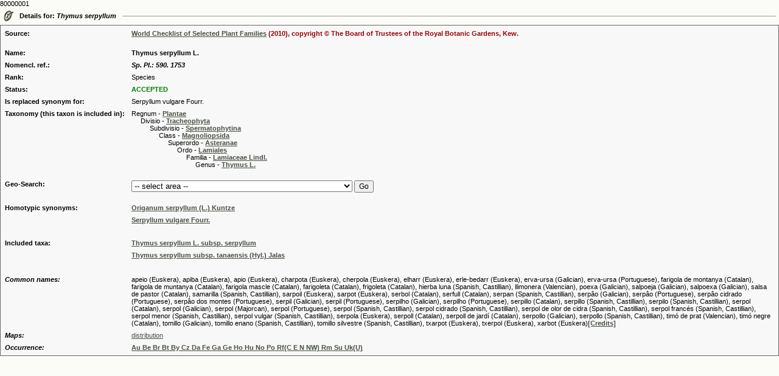

--- FILE ---
content_type: text/html
request_url: http://ww2.bgbm.org/euroPlusMed/PTaxonDetail.asp?NameCache=&NameId=42404&PTRefFk=8000000&Print=1
body_size: 4305
content:
80000001
<!DOCTYPE HTML PUBLIC "-//W3C//DTD HTML 4.0 Transitional//EN">
<HTML>

<HEAD>
<TITLE>The Euro+Med Plantbase Project</TITLE>
<meta http-equiv="Content-Type" content="text/html; charset=utf-8">
<LINK REL="SHORTCUT ICON" HREF="http://ww2.bgbm.org/EuroPlusMed/images/favicon.ico">
<link rel="stylesheet" href="style.css" type="text/css">
	<!-- Firefox plugin scripts -->
	<script type="text/javascript">
	function errorMsg()
	{
	  alert("Netscape 6 or Mozilla is needed to install a sherlock plugin");
	} 
	function addEngine(name,ext,cat) {
	  if ((typeof window.sidebar == "object") && (typeof window.sidebar.addSearchEngine == "function"))
	  {
		window.sidebar.addSearchEngine(
		  "http://ww2.bgbm.org/EuroPlusMed/ffoxplugin/"+name+".src",
		  "http://ww2.bgbm.org/EuroPlusMed/ffoxplugin/"+name+"."+ext,name,cat 
		 );
	  }
	  else
	  {
		errorMsg();
	  }
	}
	</script>
</HEAD>

<BODY text=#000000 vLink=#85917c aLink=#000000 link=#42593c bgColor=#FBFBF7 leftMargin=0 topMargin=0 marginheight="0" marginwidth="0" OnLoad="document.form1.name.focus();">


                <TABLE cellSpacing=0 cellPadding=5 width="100%" border=0>
                  <TBODY>
                    <TR>
                      <TD vAlign=center width=5><IMG
                  height=19 alt=""
                  src="images/woodsDayLink.gif" width=17
                  border=0> </TD>
                      <TD noWrap><B>Details for: <i>Thymus serpyllum</i></B></TD>
                      <TD width="100%"> <HR SIZE=1> </TD>
                    </TR>
                  </TBODY>
                </TABLE>



<!-- here was the check for other source link -->
	


                <table width="100%" border="1" cellspacing="4" cellpadding="0" bordercolor="#666666" style="border-collapse: collapse">
                  <tr>
                    <td><a name="1"></a>
					<TABLE width="100%" cellspacing="6" bgcolor="#F8F8F8" >
                        <TBODY>
                          <TR>
                            <TD width="16%" valign="top"><strong>Source:</strong></TD>
							
								<TD width="84%"><strong><font color="#990000"><a href="http://apps.kew.org/wcsp/home.do">World Checklist of Selected Plant Families</a> (2010), copyright © The Board of Trustees of the Royal Botanic Gardens, Kew.<br><br></font></strong></td>
							
                          </TR>
                          <TR>
                            <TD width="16%" valign="top"><STRONG>Name:</STRONG></TD>
                            <TD width="84%"><B>
				Thymus serpyllum L.</B>
				
			    </TD>
                          </TR>
                          
						  <TR>
                            <TD width="16%" valign="top"><STRONG>Nomencl. ref.:</STRONG></TD>
                            <TD><I><B>Sp. Pl.: 590. 1753</B></I></TD>
                          </TR>
						  

                          <TR>

                            <TD width="16%" valign="top"><STRONG>Rank:</STRONG></TD>

                            <TD>Species</TD>

                          </TR>

<!-- IOPI!

                          

						  <TR>

                            <TD width="16%" vAlign=top><strong>Type:</strong></TD>

                            <TD> ()</TD>

                          </TR>

						  

-->



                          <TR>

                            <TD width="16%" valign="top"><STRONG>Status:</STRONG></TD>

                            <TD>

				

					<font color=green>

                              	

                              	<b>
					ACCEPTED
				</b></font></TD>
                          </TR>


		<TR>
			<TD width="16%" valign="top">
			<STRONG>Is replaced synonym for:</STRONG>
			</TD>
			<TD>Serpyllum vulgare Fourr.</TD>

    		</TR>
		

	<TR>
		<TD width="16%" valign="top"><STRONG>Taxonomy (this taxon is included in):</STRONG></TD>
		<TD>Regnum - <A href="PTaxonDetail.asp?NameId=0&PTRefFk=9000000"><strong>Plantae</strong></A><br>
				&nbsp;&nbsp;&nbsp;&nbsp;
				Divisio - <A href="PTaxonDetail.asp?NameId=7501345&PTRefFk=9000000"><strong>Tracheophyta</strong></A><br>
				&nbsp;&nbsp;&nbsp;&nbsp;
				&nbsp;&nbsp;&nbsp;&nbsp;
				Subdivisio - <A href="PTaxonDetail.asp?NameId=9000000&PTRefFk=9000000"><strong>Spermatophytina</strong></A><br>
				&nbsp;&nbsp;&nbsp;&nbsp;
				&nbsp;&nbsp;&nbsp;&nbsp;
				&nbsp;&nbsp;&nbsp;&nbsp;
				Class - <A href="PTaxonDetail.asp?NameId=9000004&PTRefFk=9000000"><strong>Magnoliopsida</strong></A><br>
				&nbsp;&nbsp;&nbsp;&nbsp;
				&nbsp;&nbsp;&nbsp;&nbsp;
				&nbsp;&nbsp;&nbsp;&nbsp;
				&nbsp;&nbsp;&nbsp;&nbsp;
				Superordo - <A href="PTaxonDetail.asp?NameId=9000012&PTRefFk=9000000"><strong>Asteranae</strong></A><br>
				&nbsp;&nbsp;&nbsp;&nbsp;
				&nbsp;&nbsp;&nbsp;&nbsp;
				&nbsp;&nbsp;&nbsp;&nbsp;
				&nbsp;&nbsp;&nbsp;&nbsp;
				&nbsp;&nbsp;&nbsp;&nbsp;
				Ordo - <A href="PTaxonDetail.asp?NameId=500137&PTRefFk=9000000"><strong>Lamiales</strong></A><br>
				&nbsp;&nbsp;&nbsp;&nbsp;
				&nbsp;&nbsp;&nbsp;&nbsp;
				&nbsp;&nbsp;&nbsp;&nbsp;
				&nbsp;&nbsp;&nbsp;&nbsp;
				&nbsp;&nbsp;&nbsp;&nbsp;
				&nbsp;&nbsp;&nbsp;&nbsp;
				Familia - <A href="PTaxonDetail.asp?NameId=111505&PTRefFk=8000000"><strong>Lamiaceae Lindl.</strong></A><br>
				&nbsp;&nbsp;&nbsp;&nbsp;
				&nbsp;&nbsp;&nbsp;&nbsp;
				&nbsp;&nbsp;&nbsp;&nbsp;
				&nbsp;&nbsp;&nbsp;&nbsp;
				&nbsp;&nbsp;&nbsp;&nbsp;
				&nbsp;&nbsp;&nbsp;&nbsp;
				&nbsp;&nbsp;&nbsp;&nbsp;
				Genus - <A href="PTaxonDetail.asp?NameId=144405&PTRefFk=8000000"><strong>Thymus L.</strong></A><br>
				&nbsp;&nbsp;&nbsp;&nbsp;
				&nbsp;&nbsp;&nbsp;&nbsp;
				&nbsp;&nbsp;&nbsp;&nbsp;
				&nbsp;&nbsp;&nbsp;&nbsp;
				&nbsp;&nbsp;&nbsp;&nbsp;
				&nbsp;&nbsp;&nbsp;&nbsp;
				&nbsp;&nbsp;&nbsp;&nbsp;
				&nbsp;&nbsp;&nbsp;&nbsp;
				

		</TD>
	</TR>

	

			<TR>					  
				<TD width="16%" valign="top"><STRONG>Geo-Search:</STRONG></TD>
				<TD>
					<form name="form" method="post" action="RegionalTaxon.asp?PTNameFK=42404&PTRefFk=8000000&Name=Thymus serpyllum">
						<select name="region">
							<option value="9999">-- select area --</option>
							
									<option value="119">Austria, with Liechtenstein: Au        </option>
									<option value="4001">Baltic countries (Es + La + Lt + Rf(K)): Bt</option>
									<option value="623">Belarus: By        </option>
									<option value="122">Belgium, with Luxembourg: Be        </option>
									<option value="125">Czechoslovakia (former; now Cs + Sk): Cz        </option>
									<option value="100">Denmark (without Fa): Da        </option>
									<option value="102">Finland: Fe        </option>
									<option value="141">France, with Channel Islands and Monaco (without Co): Ga        </option>
									<option value="127">Germany: Ge        </option>
									<option value="129">Hungary: Hu        </option>
									<option value="131">Netherlands: Ho        </option>
									<option value="113">Norway (without Sb): No        </option>
									<option value="133">Poland: Po        </option>
									<option value="165">Romania: Rm        </option>
									<option value="662">Russia: European part: Rf        </option>
									<option value="663">Russia: European part, central: Rf(C)     </option>
									<option value="664">Russia: European part, east: Rf(E)     </option>
									<option value="667">Russia: European part, northwest: Rf(N)     </option>
									<option value="668">Russia: European part, northwest: Rf(NW)    </option>
									<option value="667">Russia: European part, northwest: Rf(N)     </option>
									<option value="668">Russia: European part, northwest: Rf(NW)    </option>
									<option value="667">Russia: European part, northwest: Rf(N)     </option>
									<option value="668">Russia: European part, northwest: Rf(NW)    </option>
									<option value="117">Sweden: Su        </option>
									<option value="193">Ukraine: Uk        </option>
									<option value="675">Ukraine (without Crimea): Uk(U)     </option>
									<option value="106">United Kingdom (excl. Channel Islands and Hb(N)): Br        </option>
						</select>
						<input type="submit" name="Submit" value="Go" style="FONT: 12px Verdana,Geneva,sans-serif;">
					</form>
				</TD>
			</TR>
	

                          <TR>

                            <TD width="16%" valign="top">

							  								

                              		<STRONG>Homotypic synonyms:</STRONG>
                              		

                            </TD>
                            
							
								<!-- neu: --> 
                            	<TD><A href="PTaxonDetail.asp?NameId=71932&PTRefFk=8000000"><strong>Origanum serpyllum (L.) Kuntze</strong></A></TD>
							
                          </TR>

                          

                          <TR>

                            <TD width="16%" valign="top">

							  

                            </TD>
                            
							
								<!-- neu: --> 
                            	<TD><A href="PTaxonDetail.asp?NameId=77364&PTRefFk=8000000"><strong>Serpyllum vulgare Fourr.</strong></A></TD>
							
                          </TR>

                          <tr></tr><tr></tr><tr></tr>
                          <TR>
                          	<TD width="16%" valign="top">
					
						<STRONG>Included taxa:</STRONG>
                              		</TD>
                            	<TD>
					<A href="PTaxonDetail.asp?NameId=48375&PTRefFk=8000000"><strong>Thymus serpyllum L. subsp. serpyllum</strong></A>
					
				</TD>
                          </TR>

                          <TR>
                          	<TD width="16%" valign="top">
					</TD>
                            	<TD>
					<A href="PTaxonDetail.asp?NameId=52867&PTRefFk=8000000"><strong>Thymus serpyllum subsp. tanaensis (Hyl.) Jalas</strong></A>
					
				</TD>
                          </TR>


						  <TR>

                            <TD width="16%" valign="top"></TD>

                            <TD>&nbsp;</TD>

                          </TR>




	<TR>
		<TD width="16%" valign="top"><b><i>Common names:</i></b></TD>
		
				<TD>apeio (Euskera), apiba (Euskera), apio (Euskera), charpota (Euskera), cherpola (Euskera), elharr (Euskera), erle-bedarr (Euskera), erva-ursa (Galician), erva-ursa (Portuguese), farigola de montanya (Catalan), farigola de muntanya (Catalan), farigola mascle (Catalan), farigoleta (Catalan), frigoleta (Catalan), hierba luna (Spanish, Castillian), llimonera (Valencian), poexa (Galician), salpoeja (Galician), salpoexa (Galician), salsa de pastor (Catalan), samarilla (Spanish, Castillian), sarpoil (Euskera), sarpot (Euskera), serbol (Catalan), serfull (Catalan), serpan (Spanish, Castillian), serpâo (Galician), serpâo (Portuguese), serpâo cidrado (Portuguese), serpâo dos montes (Portuguese), serpil (Galician), serpil (Portuguese), serpilho (Galician), serpilho (Portuguese), serpillo (Catalan), serpillo (Spanish, Castillian), serpilo (Spanish, Castillian), serpol (Catalan), serpol (Galician), serpol (Majorcan), serpol (Portuguese), serpol (Spanish, Castillian), serpol cidrado (Spanish, Castillian), serpol de olor de cidra (Spanish, Castillian), serpol francés (Spanish, Castillian), serpol menor (Spanish, Castillian), serpol vulgar (Spanish, Castillian), serpola (Euskera), serpoll (Catalan), serpoll de jardí (Catalan), serpollo (Galician), serpollo (Spanish, Castillian), timó de prat (Valencian), timó negre (Catalan), tomillo (Galician), tomillo enano (Spanish, Castillian), tomillo silvestre (Spanish, Castillian), txarpot (Euskera), txerpol (Euskera), xarbot (Euskera)<b><a href="Credits_General.asp">[Credits]</a></b></TD>
			
	</TR>


	<TR>
		<TD width="16%" valign="top"><b><i>Maps:</i></b></TD>
		
				<TD><a href="http://euromed.luomus.fi/euromed_map.php?taxon=503462&size=medium">distribution</a></TD>
			
	</TR>


	<TR>
		<TD width="16%" valign="top"><b><i>Occurrence:</i></b></TD>
		
       			<TD><a href="PTaxonDetailOccurrence.asp?NameId=42404&PTRefFk=8000000">  <strong>Au Be Br Bt By Cz Da Fe Ga Ge Ho Hu No Po Rf(C E N NW) Rm Su Uk(U)</strong></a></TD>
		
	</TR>


                        </TBODY>
                      </table></td>
                  </tr>
                </table>

<!-- Piwik -->
<script type="text/javascript">
  var _paq = _paq || [];
  _paq.push(["trackPageView"]);
  _paq.push(["enableLinkTracking"]);

  (function() {
    var u=(("https:" == document.location.protocol) ? "https" : "http") + "://ww3.bgbm.org/php/piwik5/";
    _paq.push(["setTrackerUrl", u+"piwik.php"]);
    _paq.push(["setSiteId", "2"]);
    var d=document, g=d.createElement("script"), s=d.getElementsByTagName("script")[0]; g.type="text/javascript";
    g.defer=true; g.async=true; g.src=u+"piwik.js"; s.parentNode.insertBefore(g,s);
  })();
</script>
<!-- End Piwik Code -->
</BODY></HTML>
